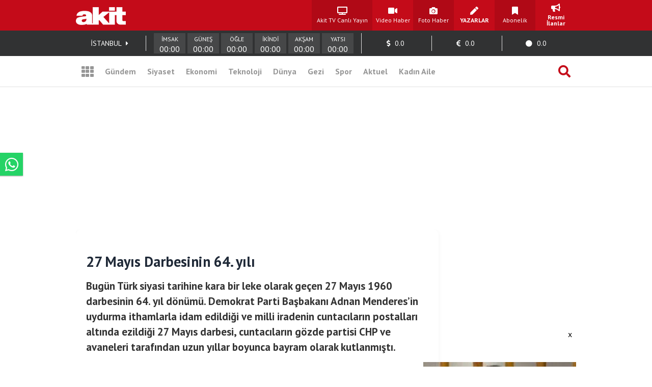

--- FILE ---
content_type: text/html; charset=UTF-8
request_url: https://www.yeniakit.com.tr/yorum/haber/1856387/27-mayis-darbesinin-64-yili
body_size: 16969
content:
<!DOCTYPE html> <html lang="tr"> <head> <!-- Meta Tags --> <meta charset="UTF-8"/> <meta http-equiv="Content-Type" content="text/html; charset=UTF-8"/> <meta http-equiv="Content-Language" content="tr"/> <meta http-equiv="X-UA-Compatible" content="ie=edge"> <meta name="viewport" content="width=device-width, initial-scale=1, maximum-scale=1, user-scalable=no"> <meta name="robots" content="FOLLOW, INDEX"/> <meta name="google-site-verification" content="-zG3S0Mw_hZXFeCpVOrxCYdTWVywo8l9DyavvQHEuEw" /> <!-- Google Search Console --> <meta name="yandex-verification" content="70450f0bae10b1f7" /> <!-- Yandex Search Console --> <meta name="msvalidate.01" content="AAF3DA905F561D354CA5B18CAC3A5691" /> <!-- Bing Search Console --> <meta name='dailymotion-domain-verification' content='dmkd52oyrva3ky338' /> <!-- Dailymotion --> <meta name="fediverse:creator" content="@yeniakitcomtr@sosyal.teknofest.app"> <meta property="fb:pages" content="416536308447753" /> <meta property="fb:app_id" content="1034549206625099" /> <meta name="description" content="Yorumlar, 27 Mayıs Darbesinin 64. yılı yorumları."> <meta name="keywords" content="yorum, içerik, akit, haber yorumu, okuyucu yorumu, eleştiri"> <meta property="og:url" content="https://www.yeniakit.com.tr/yorum/haber/1856387/27-mayis-darbesinin-64-yili"> <meta property="og:image" content="https://cdn.yeniakit.com.tr/assets/meta/akit.jpg"> <meta property="og:image:width" content="1200"> <meta property="og:image:height" content="630"> <meta property="og:type" content="website"> <meta property="og:title" content="Yorumlar - 27 Mayıs Darbesinin 64. yılı"> <meta property="og:description" content="Yorumlar, 27 Mayıs Darbesinin 64. yılı yorumları."> <meta name="twitter:card" content="summary_large_image"> <meta name="twitter:image" content="https://cdn.yeniakit.com.tr/assets/meta/akit.jpg"> <meta name="twitter:site" content="@yeniakit"> <meta name="twitter:title" content="Yorumlar - 27 Mayıs Darbesinin 64. yılı"> <meta name="twitter:description" content="Yorumlar, 27 Mayıs Darbesinin 64. yılı yorumları."> <title>Yorumlar - 27 Mayıs Darbesinin 64. yılı</title> <link rel="shortcut icon" type="image/png" href="https://cdn.yeniakit.com.tr/assets/meta/favicon.png"/> <style type="text/css"> html,body,div,span,applet,object,iframe,h1,h2,h3,h4,h5,h6,p,blockquote,pre,a,abbr,acronym,address,big,cite,code,del,dfn,em,img,ins,kbd,q,s,samp,small,strike,strong,sub,sup,tt,var,b,u,i,center,dl,dt,dd,ol,ul,li,fieldset,form,label,legend,table,caption,tbody,tfoot,thead,tr,th,td,article,aside,canvas,details,embed,figure,figcaption,footer,header,hgroup,menu,nav,output,ruby,section,summary,time,mark,audio,video{margin:0;padding:0;border:0;font-size:100%;font:inherit;vertical-align:baseline}article,aside,details,figcaption,figure,footer,header,hgroup,menu,nav,section{display:block}body{line-height:1}ol,ul{list-style:none}blockquote,q{quotes:none}blockquote:before,blockquote:after,q:before,q:after{content:'';content:none}table{border-collapse:collapse;border-spacing:0} </style> <link rel="stylesheet" href="https://cdn.yeniakit.com.tr/assets/d/css/grid.min.css?v=2.0"> <link rel="stylesheet" href="https://cdn.yeniakit.com.tr/assets/d/css/style.min.css?v=2.41"> <link rel="stylesheet" href="https://cdn.yeniakit.com.tr/assets/d/css/special.css?v=2.3"> <link rel="stylesheet" href="https://cdn.yeniakit.com.tr/assets/d/library/swiper/swiper.min.css"> <link rel="stylesheet" href="https://cdnjs.cloudflare.com/ajax/libs/font-awesome/5.3.1/css/all.min.css" integrity="sha512-KulI0psuJQK8UMpOeiMLDXJtGOZEBm8RZNTyBBHIWqoXoPMFcw+L5AEo0YMpsW8BfiuWrdD1rH6GWGgQBF59Lg==" crossorigin="anonymous" referrerpolicy="no-referrer" /> <link rel="stylesheet" href="https://cdn.yeniakit.com.tr/assets/d/css/exam.css?v=2.5"> <link rel="stylesheet" href="https://cdn.yeniakit.com.tr/assets/m/library/owl/assets/owl.carousel.min.css"> <link rel="stylesheet" href="https://cdn.yeniakit.com.tr/assets/m/library/owl/assets/owl.theme.default.css"> <script>!function(){var t=document.createElement("script");t.setAttribute("src",'https://cdn.p.analitik.bik.gov.tr/tracker'+(typeof Intl!=="undefined"?(typeof (Intl||"").PluralRules!=="undefined"?'1':typeof Promise!=="undefined"?'2':typeof MutationObserver!=='undefined'?'3':'4'):'4')+'.js'),t.setAttribute("data-website-id","370e8b9b-e736-4a6d-a633-c3ffa6bc25e0"),t.setAttribute("data-host-url",'//370e8b9b-e736-4a6d-a633-c3ffa6bc25e0.collector.p.analitik.bik.gov.tr'),document.head.appendChild(t)}();</script> <style type="text/css"> .mast-fill{ width: 960px; height: 250px; margin-bottom: 10px; box-sizing: content-box; } .masthead-top{ height: 250px; } .isFix { width: 970px; margin-top: 15px; position: fixed; top: -15px; z-index: 9999; overflow: visible !important; } .mfp-wrap{ z-index: 9999999999!important; } .news-caption-image:hover img { cursor: zoom-in; box-shadow: -5px 0 5px -5px #333, 5px 0 5px -5px #333; } .isFix:after { position: absolute; content: ''; top: 0; background-color: #00000040; left: -100%; width: 300%; height: 108%; z-index: -1; box-shadow: 0 2px 6px 0 rgba(0,0,0,.1); } .vav-container{ display: flex; flex-direction: row; align-content: center; align-items: center; } .vav-container .vav_one img{ height: 30px; } .row:nth-child(7) .col-11 { margin-right: 0px; } .vav-container .vav_one{ width: 40px; padding-left:10px; } .vav-container .vav_two img{ height: 30px; } .vav-container .vav_two{ width: 40px; } .vav-container .vav_three{ background-color: #0ebdd1; color: #fff; height: 40px; width: 118px; border-radius: 15px; } .vavlive{ text-align: center; display: flex; padding: 8px; flex-direction: row; align-content: center; justify-content: center; align-items: center; } .vavlive .icon{ padding-right: 10px; } .sticky-ads { position: fixed; bottom: 0; left: 0; right: 0; width: 982px; max-height: 90px; margin: 0 auto; z-index: 999; } .stick-close { position: absolute; right: 0; padding: 8px; background-color: #fff; margin-top: -30px; border-radius: 8px 0px 0px; } a.zrlogo{ display: flex!important; align-items: center; justify-content: space-between; width: 75px; } a.zrlogo img{ width: 12px; } a.zr-logo{ display: flex!important; align-items: center; justify-content: space-between; width: 163px; } a.zr-logo img{ width: 90px; } .square-menu li { padding-right: 5px; padding-left: 5px; } .photo-news-detail-cover .article-content .spot p{ font-size: 20px; font-weight: 600; } .photo-news-detail-item .article-content .spot p{ font-size: 22px; text-align: inherit; } .default-news-detail hr, .article-detail hr { border: 0; height: 0px; } .photo-news-detail-cover .article-content .spot{ font-size: 17px; } </style> <!-- Google Analytics 4.0 --> <!-- Global site tag (gtag.js) - Google Analytics --> <script async src="https://www.googletagmanager.com/gtag/js?id=G-NC82M8FRK5"></script> <script> window.dataLayer = window.dataLayer || []; function gtag(){dataLayer.push(arguments);} gtag('js', new Date()); gtag('config', 'G-NC82M8FRK5'); </script> <!-- Google DFP Start --> <script async="async" src="https://securepubads.g.doubleclick.net/tag/js/gpt.js"></script> <script> window.googletag = window.googletag || {cmd: []}; googletag.cmd.push(function() { googletag.pubads().enableSingleRequest(); googletag.pubads().disableInitialLoad(); googletag.pubads().setCentering(true); googletag.enableServices(); }); </script> <!-- Yandex.Metrika counter --> <script type="text/javascript" > (function(m,e,t,r,i,k,a){m[i]=m[i]||function(){(m[i].a=m[i].a||[]).push(arguments)}; m[i].l=1*new Date(); for (var j = 0; j < document.scripts.length; j++) {if (document.scripts[j].src === r) { return; }} k=e.createElement(t),a=e.getElementsByTagName(t)[0],k.async=1,k.src=r,a.parentNode.insertBefore(k,a)}) (window, document, "script", "https://mc.yandex.ru/metrika/tag.js", "ym"); ym(99515961, "init", { clickmap:true, trackLinks:true, accurateTrackBounce:true }); </script> <noscript><div><img src="https://mc.yandex.ru/watch/99515961" style="position:absolute; left:-9999px;" alt="" /></div></noscript> <!-- /Yandex.Metrika counter --> <!-- Google DFP Finish --> </head> <body class=""> <!-- HEADER --> <header> <!-- TOP 1 SECTION --> <div class="t1"> <div class="container"> <div class="row"> <!-- logo --> <div class="col-3"> <a class="logo" href="https://www.yeniakit.com.tr/" title="Ana Sayfa - Yeni Akit Gazetesi"> <img src="https://cdn.yeniakit.com.tr/assets/meta/logo.png" alt="Yeni Akit Logo" width="98" height="60"> </a> </div> <!-- square-menu --> <div class="col-10 off-3"> <ul class="square-menu"> <li> <a href="https://www.yeniakit.com.tr/canli/akit-tv" title="Akit TV Canlı Yayını" style="width:109px;" target="_blank"> <i class="fas fa-tv"></i> <span>Akit TV Canlı Yayın</span> </a> </li> <li> <a href="https://www.yeniakit.com.tr/video" title="Video Haberler - Yeni Akit" target="_blank"> <i class="fas fa-video"></i> <span>Video Haber</span> </a> </li> <li> <a href="https://www.yeniakit.com.tr/foto-galeri" title="Foto Haberler - Yeni Akit" target="_blank"> <i class="fas fa-camera"></i> <span>Foto Haber</span> </a> </li> <li> <a href="https://www.yeniakit.com.tr/yazarlar" title="Yazarlar - Yeni Akit" target="_blank"> <i class="fas fa-pen"></i> <span><strong>YAZARLAR</strong></span> </a> </li> <li> <a href="https://www.yeniakit.com.tr/kurumsal/iletisim" title="Abonelik - Kurumsal Yeni Akit" target="_blank"> <i class="fas fa-bookmark"></i> <span>Abonelik</span> </a> </li> <li> <a href="https://www.yeniakit.com.tr/resmi-ilanlar" title="Resmi İlanlar - Kurumsal Yeni Akit" target="_blank"> <i class="fas fa-bullhorn"></i> <span><strong>Resmi İlanlar</strong></span> </a> </li> </ul> </div> </div> </div> </div> <!-- TOP 2 SECTION --> <div class="t2"> <div class="container"> <div class="row"> <!-- info-area --> <div class="col-16"> <ul class="info-bar"> <li> <span id="ajax_cityName">İSTANBUL</span> <a href="https://www.yeniakit.com.tr/namaz-vakitleri/"><i class="fas fa-caret-right"></i></a> </li> <li class="prayer"> <div class="prayer-container"> <div class="prayer-parts"> <div id="prayerLineImsak" class="prayer-line"></div> <div class="prayer-title">İMSAK</div> <div id="prayerDateImsak" class="prayer-date">00:00</div> </div> <div class="prayer-parts"> <div id="prayerLineGunes" class="prayer-line"></div> <div class="prayer-title">GÜNEŞ</div> <div id="prayerDateGunes" class="prayer-date">00:00</div> </div> <div class="prayer-parts"> <div id="prayerLineOgle" class="prayer-line"></div> <div class="prayer-title">ÖĞLE</div> <div id="prayerDateOgle" class="prayer-date">00:00</div> </div> <div class="prayer-parts"> <div id="prayerLineIkindi" class="prayer-line"></div> <div class="prayer-title">İKİNDİ</div> <div id="prayerDateIkindi" class="prayer-date">00:00</div> </div> <div class="prayer-parts"> <div id="prayerLineAksam" class="prayer-line"></div> <div class="prayer-title">AKŞAM</div> <div id="prayerDateAksam" class="prayer-date">00:00</div> </div> <div class="prayer-parts"> <div id="prayerLineYatsi" class="prayer-line"></div> <div class="prayer-title">YATSI</div> <div id="prayerDateYatsi" class="prayer-date">00:00</div> </div> </div> </li> <li title="Dolar / TL Satış Değeri"> <i class="fas fa-dollar-sign"></i> <span id="ajax_dolarKur">0.0</span> <i id="ajax_dolarIcon"></i> </li> <li title="Euro / TL Satış Değeri"> <i class="fas fa-euro-sign"></i> <span id="ajax_euroKur">0.0</span> <i id="ajax_euroIcon"></i> </li> <li title="Gram Altın Değeri"> <i class="fas fa-circle"></i> <span id="ajax_goldKur">0.0</span> <i id="ajax_goldIcon"></i> </li> </ul> </div> </div> </div> </div> <div class="t3"> <div class="container"> <div class="row"> <div class="col-16"> <!-- nav-bar --> <nav class="nav-bar"> <ul> <li class="grid"> <a id="mainMenuToggle" href="javascript:void(0);" title="Ana Menü - Yeni Akit"><i class="fas fa-th"></i></a> </li> <li > <a href="https://www.yeniakit.com.tr/gundem" title="Gündem Haberleri - Yeni Akit" target="_blank">Gündem</a> </li> <li > <a href="https://www.yeniakit.com.tr/siyaset" title="Siyaset Haberleri - Yeni Akit" target="_blank">Siyaset</a> </li> <li > <a href="https://www.yeniakit.com.tr/ekonomi" title="Ekonomi Haberleri - Yeni Akit" target="_blank">Ekonomi</a> </li> <li > <a href="https://www.yeniakit.com.tr/teknoloji" title="Teknoloji Haberleri - Yeni Akit" target="_blank">Teknoloji</a> </li> <li > <a href="https://www.yeniakit.com.tr/dunya" title="Dünya Haberleri - Yeni Akit" target="_blank">Dünya</a> </li> <li style="display: flex;"> <a href="https://www.yeniakit.com.tr/seyahat" title="Seyahat Haberleri - Yeni Akit" target="_blank">Gezi</a> </li> <li > <a href="https://www.yeniakit.com.tr/spor" title="Spor Haberleri - Yeni Akit" target="_blank">Spor</a> </li> <li > <a href="https://www.yeniakit.com.tr/aktuel" title="Aktuel Haberleri - Yeni Akit" target="_blank">Aktuel</a> </li> <li > <a href="https://www.yeniakit.com.tr/kadin-aile" title="Kadın Aile Haberleri - Yeni Akit" target="_blank">Kadın Aile</a> </li> <li class="search"> <a href="https://www.yeniakit.com.tr/arama" title="Arama Sayfası - Yeni Akit" target="_blank"><i class="fas fa-search"></i></a> </li> </ul> </nav> </div> </div> </div> </div> </header> <section class="mainMenu" id="mainMenu"></section> <main data-type=""> <div class="infiniteContainerPassive"> <div class="infiniteElement"> <div class="container"> <div class="row"><div class="col-16"><!-- Module: 414 - advertisement_dfp-160x600 --><div class="" id=""> <section class="adv-pageskin"> <div class="leftPageskin" style="height:600px;"> <div id="7144906372"> <script> googletag.cmd.push(function() { var slotPageskinLeft = googletag.defineSlot('/21674620285/YeniAkit_diger/160x600_sol', [[120, 600], [160, 600], [300, 600]], '7144906372').addService(googletag.pubads()); googletag.display('7144906372'); googletag.pubads().refresh([slotPageskinLeft]); }); </script> </div> </div> <div class="rightPageskin" style="height:600px;"> <div id="9644720971"> <script> googletag.cmd.push(function() { var slotPageskinRight = googletag.defineSlot('/21674620285/YeniAkit_diger/160x600_sag', [[120, 600], [160, 600], [300, 600]], '9644720971').addService(googletag.pubads()); googletag.display('9644720971'); googletag.pubads().refresh([slotPageskinRight]); }); </script> </div> </div> </section> </div></div></div><div class="row"><div class="col-16"><!-- Module: 413 - advertisement_dfp-masthead-940x250 --><div class="" id=""><!-- DFP 940x250 Reklam Alanı --> <div id="8367042065" class="masthead-top" style="height: 250px;"> <script>	var viewcount = 0; googletag.cmd.push(function() { var slota = googletag.defineSlot('/21674620285/yeniakit_diger/masthead_940x250', [[970, 250],[982, 250], [728, 90], [940, 250], [960, 250]], '8367042065').addService(googletag.pubads()); googletag.display('8367042065'); googletag.pubads().refresh([slota]); }); </script> </div> </div></div></div><div class="row"><div class="col-11"><!-- Module: 415 - contents_comments --><div class="" id=""><style type="text/css"> .default-news-detail { max-width: 900px; margin: 0 auto; padding: 30px 20px; background-color: white; border-radius: 10px; box-shadow: 0 2px 8px rgba(0,0,0,0.05); } .default-news-header { margin-bottom: 30px; } .default-news-header .title { font-size: 28px; font-weight: 700; color: #1f2937; margin-bottom: 15px; line-height: 1.3; } .default-news-header .spot { font-size: 16px; color: #4b5563; margin-bottom: 20px; line-height: 1.6; } .default-news-header .category { display: inline-block; padding: 5px 12px; background-color: #e5e7eb; color: #4b5563; border-radius: 30px; font-size: 14px; font-weight: 500; } /* Comments Container */ .comments { max-width: 900px; margin: 30px auto; padding: 0 20px; } /* Show Comment Form Button */ .show-comment-form { background-color: #f8f9fa; border-radius: 8px; padding: 15px 20px; box-shadow: 0 2px 5px rgba(0,0,0,0.05); cursor: pointer; transition: all 0.3s ease; display: flex; align-items: center; margin-bottom: 20px; } .show-comment-form:hover { background-color: #e9ecef; transform: translateY(-2px); } .show-comment-form i { font-size: 24px; color: #3b82f6; margin-right: 15px; } .show-comment-form span { color: #4b5563; font-size: 16px; } /* Comment Form */ .comment-form { display: block; background-color: #f8f9fa; border-radius: 8px; padding: 25px; margin-bottom: 30px; box-shadow: 0 2px 10px rgba(0,0,0,0.05); } .comment-form .form-element { margin-bottom: 15px; } .comment-form input[type="text"], .comment-form input[type="email"] { width: 100%; padding: 12px 15px; border-radius: 6px; border: 1px solid #e5e7eb; font-size: 15px; transition: border-color 0.3s; background-color: #fff; color: #374151; box-sizing: border-box; } .comment-form input:focus, .comment-form textarea:focus { outline: none; border-color: #3b82f6; box-shadow: 0 0 0 2px rgba(59, 130, 246, 0.25); } .comment-form textarea { width: 100%; height: 120px; padding: 12px 15px; border-radius: 6px; border: 1px solid #e5e7eb; font-size: 15px; resize: vertical; font-family: inherit; background-color: #fff; color: #374151; box-sizing: border-box; } .comment-form button { background-color: #3b82f6; color: white; border: none; padding: 12px 20px; border-radius: 6px; font-weight: 600; cursor: pointer; transition: all 0.3s ease; font-size: 15px; } .comment-form button:hover { background-color: #2563eb; transform: translateY(-1px); } .close-reply-form { position: absolute; right: 10px; top: 10px; background-color: #ef4444; color: white; padding: 3px 8px; font-size: 12px; border-radius: 4px; cursor: pointer; transition: all 0.2s ease; } .close-reply-form:hover { background-color: #dc2626; } /* Comments List */ .comments-wrapper { margin-top: 30px; } .comments-wrapper h3 { color: #374151; font-size: 20px; margin-bottom: 20px; font-weight: 600; padding: 0 0 10px 0; border-bottom: 2px solid #e5e7eb; } .comment { background-color: #fff; border-radius: 8px; padding: 20px; margin-bottom: 20px; box-shadow: 0 2px 5px rgba(0,0,0,0.05); position: relative; border-left: 4px solid #3b82f6; transition: all 0.2s ease; } .comment:hover { box-shadow: 0 5px 15px rgba(0,0,0,0.08); } .inline-comment { margin-left: 40px; border-left: 4px solid #6b7280 !important; } .user-icon { background-color: #e5e7eb; color: #4b5563; width: 50px; height: 50px; border-radius: 50%; display: flex; align-items: center; justify-content: center; font-size: 20px; float: left; margin-right: 15px; } .comment h4 { color: #1f2937; font-size: 16px; font-weight: 600; margin: 0 0 5px 0; } .comment .content { margin: 15px 0; color: #4b5563; line-height: 1.6; font-style: normal!important; clear: both; } .comment .buttons { display: flex; justify-content: space-between; margin-top: 15px; flex-wrap: wrap; } .comment .buttons ul { list-style: none; padding: 0; margin: 0; display: flex; } .comment .buttons ul:first-child { margin-right: auto; } .comment .buttons ul:last-child { margin-left: auto; } .comment .buttons ul li { margin-left: 15px; } .comment .buttons ul li:first-child { margin-left: 0; } .comments .comments-wrapper .comment i.user-icon { float: left; width: 40px; height: 40px; font-size: 20px; text-align: center; line-height: 60px; border: 1px solid #ddd; border-radius: 30px; margin: 0 10px 10px 0; background: #f5f5f5; } .comments .comments-wrapper .comment h4{ margin: 12px; } .comment .buttons a, .comment .buttons .reply-button { display: flex; flex-direction: column; align-items: center; text-decoration: none; color: #6b7280; transition: all 0.2s ease; font-size: 14px; cursor: pointer; } .comment .buttons a:hover, .comment .buttons .reply-button:hover { color: #3b82f6; } .comment .buttons i { font-size: 16px; margin-bottom: 5px; } .comment .buttons a.like-button, .comment .buttons a.like-button i { color: #10b981; } .comment .buttons a.unlike-button, .comment .buttons a.unlike-button i { color: #ef4444; } .comment .buttons .fa-history { color: #9ca3af; } .disabled-div { pointer-events: none; opacity: 0.5; } @media (max-width: 768px) { .comments { padding: 0 15px; } .inline-comment { margin-left: 20px; } .comment .buttons { flex-direction: column; } .comment .buttons ul:last-child { margin-top: 15px; margin-left: 0; } } </style> <article> <div class="default-news-detail"> <div class="default-news-header"> <h2 class="title">27 Mayıs Darbesinin 64. yılı</h2> <div class="spot"> <p>Bugün Türk siyasi tarihine kara bir leke olarak geçen 27 Mayıs 1960 darbesinin 64. yıl dönümü. Demokrat Parti Başbakanı Adnan Menderes’in uydurma ithamlarla idam edildiği ve milli iradenin cuntacıların postalları altında ezildiği 27 Mayıs darbesi, cuntacıların gözde partisi CHP ve avaneleri tarafından uzun yıllar boyunca bayram olarak kutlanmıştı.</p> </div> <div class="category" style="margin-bottom:15px;">6 Yorum</div> </div> </div> </article> <div class="comments"> <div class="show-comment-form"> <i class="far fa-comment-dots"></i> <span>Haberle ilgili yorum yapmak için tıklayın.</span> </div> <div class="comment-form" id="commentFormArea"> <form action="" method="post" id="commentForm" name="commentForm" onsubmit="return false;"> <div class="form-element"> <input type="text" name="parentId" id="parentId" required="" value="0" style="display:none;"> </div> <div class="form-element"> <input type="text" name="type" id="type" required="" value="1" style="display:none;"> </div> <div class="form-element"> <input type="text" name="id" id="id" required="" value="1856387" style="display:none;"> </div> <div class="form-element"> <input type="text" name="name" id="name" placeholder="Adınızı buraya girebilirsiniz" > </div> <div class="form-element"> <input type="email" name="email" id="email" placeholder="Email (isteğe bağlı)"> </div> <div class="form-element"> <textarea name="comment" id="comment" cols="30" rows="10" placeholder="Yorumunuzu buraya yazabilirsiniz" ></textarea> </div> <div class="form-element"> <button id="sendComment">Gönder</button> </div> </form> </div> <div class="comments-wrapper"> <div class="comment" data-id="4783258" data-commentid="4783258" data-postid="1856387" data-posttype="1"> <i class="far fa-user user-icon"></i> <h4>Ömer</h4> <div class="content">Senelerce darbeden sonra sağ iktidarlar geldi geçti Özal’a kadar bayram olarak kutlandı . Neydi o bayram , şimdiki gençler bilmez hatırlamaz , 27 Mayıs anayasa ve hürriyet bayramı peh peh . Gördünüz mü bayramın ismini , kim kutladı kim göz yumdu ? Rahmetli Özal kaldırdı . </div> <div class="buttons"> <ul style="float:left;text-align:center;"> <li> <i class="fas fa-history"></i> <span style="font-size:12px;">2 Yıl Önce</span> </li> </ul> <ul data-type="comment" data-id="4783258"> <li> <a class="like-button emoji emoji-like" data-emoji="like" href="javascript:void(0);" title="Beğendim"> <i class="far fa-thumbs-up"></i> <span>0</span> </a> </li> <li> <a class="unlike-button emoji emoji-dislike" data-emoji="dislike" href="javascript:void(0);" title="Beğenmedim"> <i class="far fa-thumbs-down"></i> <span>0</span> </a> </li> <li> <div class="reply-button"> <i class="fas fa-reply"></i> <span>Cevapla</span> </div> </li> </ul> </div> </div> <div class="comment" data-id="4783227" data-commentid="4783227" data-postid="1856387" data-posttype="1"> <i class="far fa-user user-icon"></i> <h4>Nalan ama akrep</h4> <div class="content">Rte olsa bu idam edenleri affederdi demii</div> <div class="buttons"> <ul style="float:left;text-align:center;"> <li> <i class="fas fa-history"></i> <span style="font-size:12px;">2 Yıl Önce</span> </li> </ul> <ul data-type="comment" data-id="4783227"> <li> <a class="like-button emoji emoji-like" data-emoji="like" href="javascript:void(0);" title="Beğendim"> <i class="far fa-thumbs-up"></i> <span>0</span> </a> </li> <li> <a class="unlike-button emoji emoji-dislike" data-emoji="dislike" href="javascript:void(0);" title="Beğenmedim"> <i class="far fa-thumbs-down"></i> <span>0</span> </a> </li> <li> <div class="reply-button"> <i class="fas fa-reply"></i> <span>Cevapla</span> </div> </li> </ul> </div> </div> <div class="comment" data-id="4783150" data-commentid="4783150" data-postid="1856387" data-posttype="1"> <i class="far fa-user user-icon"></i> <h4>27 mayıs darbecilere af gelmeli herkese adalet </h4> <div class="content">Bunlarda affedilmeli derhal iadei itibar yapılmalı. </div> <div class="buttons"> <ul style="float:left;text-align:center;"> <li> <i class="fas fa-history"></i> <span style="font-size:12px;">2 Yıl Önce</span> </li> </ul> <ul data-type="comment" data-id="4783150"> <li> <a class="like-button emoji emoji-like" data-emoji="like" href="javascript:void(0);" title="Beğendim"> <i class="far fa-thumbs-up"></i> <span>0</span> </a> </li> <li> <a class="unlike-button emoji emoji-dislike" data-emoji="dislike" href="javascript:void(0);" title="Beğenmedim"> <i class="far fa-thumbs-down"></i> <span>0</span> </a> </li> <li> <div class="reply-button"> <i class="fas fa-reply"></i> <span>Cevapla</span> </div> </li> </ul> </div> </div> <div class="comment" data-id="4783052" data-commentid="4783052" data-postid="1856387" data-posttype="1"> <i class="far fa-user user-icon"></i> <h4>şüayıp</h4> <div class="content">Mazlumlar ebediyyen yaşarlar</div> <div class="buttons"> <ul style="float:left;text-align:center;"> <li> <i class="fas fa-history"></i> <span style="font-size:12px;">2 Yıl Önce</span> </li> </ul> <ul data-type="comment" data-id="4783052"> <li> <a class="like-button emoji emoji-like" data-emoji="like" href="javascript:void(0);" title="Beğendim"> <i class="far fa-thumbs-up"></i> <span>0</span> </a> </li> <li> <a class="unlike-button emoji emoji-dislike" data-emoji="dislike" href="javascript:void(0);" title="Beğenmedim"> <i class="far fa-thumbs-down"></i> <span>0</span> </a> </li> <li> <div class="reply-button"> <i class="fas fa-reply"></i> <span>Cevapla</span> </div> </li> </ul> </div> </div> <div class="comment" data-id="4783041" data-commentid="4783041" data-postid="1856387" data-posttype="1"> <i class="far fa-user user-icon"></i> <h4>Nur</h4> <div class="content">Aynen lanet olsun haksız yere kim astırdıysa tüm astıranlara </div> <div class="buttons"> <ul style="float:left;text-align:center;"> <li> <i class="fas fa-history"></i> <span style="font-size:12px;">2 Yıl Önce</span> </li> </ul> <ul data-type="comment" data-id="4783041"> <li> <a class="like-button emoji emoji-like" data-emoji="like" href="javascript:void(0);" title="Beğendim"> <i class="far fa-thumbs-up"></i> <span>0</span> </a> </li> <li> <a class="unlike-button emoji emoji-dislike" data-emoji="dislike" href="javascript:void(0);" title="Beğenmedim"> <i class="far fa-thumbs-down"></i> <span>0</span> </a> </li> <li> <div class="reply-button"> <i class="fas fa-reply"></i> <span>Cevapla</span> </div> </li> </ul> </div> </div> <div class="comment" data-id="4783024" data-commentid="4783024" data-postid="1856387" data-posttype="1"> <i class="far fa-user user-icon"></i> <h4>cesur</h4> <div class="content">zamanın darbecılerıne ve işbırlıkcıleının ırklarına bakın bızden olmadıgını goreceksınız pekı kımdır haınler tarafında nufusa turk dıye kayıt edılen haınlerdır mahkemede gorev alanları ataştırın kımdır yahudı ermenı vb çetelerdır kagıt uzerın de turk eylemde haın olanlar bu haınler vatanımızdan temızlenmelıdır veya kımlıklerıne ırkı yazılmalıdır oyle TURK DONME İLE OLUNMAZ</div> <div class="buttons"> <ul style="float:left;text-align:center;"> <li> <i class="fas fa-history"></i> <span style="font-size:12px;">2 Yıl Önce</span> </li> </ul> <ul data-type="comment" data-id="4783024"> <li> <a class="like-button emoji emoji-like" data-emoji="like" href="javascript:void(0);" title="Beğendim"> <i class="far fa-thumbs-up"></i> <span>0</span> </a> </li> <li> <a class="unlike-button emoji emoji-dislike" data-emoji="dislike" href="javascript:void(0);" title="Beğenmedim"> <i class="far fa-thumbs-down"></i> <span>0</span> </a> </li> <li> <div class="reply-button"> <i class="fas fa-reply"></i> <span>Cevapla</span> </div> </li> </ul> </div> </div> </div> </div> </div></div><div class="col-5"><!-- Module: 416 - advertisement_dfp-300x250-1 --><div class="" id=""><!-- DFP 300x250_1 Reklam Alanı --> <div id="8273365669" style="height: 250px;width: 300px;"> <script> googletag.cmd.push(function() { var slot = googletag.defineSlot('/21674620285/joker/anasayfa_haber', [[300, 250], 'fluid'], '8273365669').addService(googletag.pubads()); googletag.display('8273365669'); googletag.pubads().refresh([slot]); }); </script> </div> </div><!-- Module: 417 - widgets_widgetsidebarAllPost --><div class="" id=""> <section class="functional-module"> <section> <div class="news-widget"> <a href="https://www.yeniakit.com.tr/haber/sedat-peker-duyurdu-kurt-mehmet-hayatini-kaybetti-1978023.html" title="Sedat Peker duyurdu: Kürt Mehmet hayatını kaybetti" target="_blank"> <figure style="height: 170px;"> <img class="b-lazy" data-src="https://cdn.yeniakit.com.tr/images/news/940/sedat-peker-duyurdu-kurt-mehmet-hayatini-kaybetti-2h1768917895-4b0288.jpg" alt="Sedat Peker duyurdu: Kürt Mehmet hayatını kaybetti" width="300" height="168"> </figure> <div class="category"><span>Gündem</span></div> <h3 class="title">Sedat Peker duyurdu: Kürt Mehmet hayatını kaybetti</h3> <p class="spot">Kırmızı bültenle aranan Sedat Peker, “Kürt Mehmet” lakabı ile bilinen Mehmet Kaplankıran'ın hayatını kaybettiğini duyurdu. ..</p> </a> </div> </section> <!-- <div id="9386060435" style="margin-bottom:20px;overflow:hidden;"> <script> googletag.cmd.push(function() { var slot = googletag.defineSlot('/21674620285/m.yeniakit_anasayfa/masthead', [[320, 120], [320, 50], [320, 140], [320, 100], [320, 142]], '9386060435').addService(googletag.pubads()); googletag.display('9386060435'); googletag.pubads().refresh([slot]); }); </script> </div> --> <section> <div class="news-widget"> <a href="https://www.yeniakit.com.tr/haber/eski-avcilar-belediyesi-baskan-yardimcisi-burcin-baykal-15-temmuz-sehitler-koprusunden-atlayarak-intihar-etti-1978082.html" title="Eski Avcılar Belediyesi Başkan Yardımcısı Burçin Baykal intihar etti" target="_blank"> <figure style="height: 170px;"> <img class="b-lazy" data-src="https://cdn.yeniakit.com.tr/images/news/940/eski-avcilar-belediyesi-baskan-yardimcisi-burcin-baykal-15-temmuz-sehitler-koprusunden-atlayarak-intihar-etti-2h1768942075-6ee997.jpg" alt="Eski Avcılar Belediyesi Başkan Yardımcısı Burçin Baykal intihar etti" width="300" height="168"> </figure> <div class="category"><span>Gündem</span></div> <h3 class="title">Eski Avcılar Belediyesi Başkan Yardımcısı Burçin Baykal intihar etti</h3> <p class="spot">Daha önce yolsuzluk soruşturmasında tutuklanan Avcılar Belediyesi eski Başkan Yardımcısı Burçin Baykal, 15 Temmuz Şehitler Köprüsü’ndan atla..</p> </a> </div> </section> <section> <div class="news-widget"> <a href="https://www.yeniakit.com.tr/haber/borsa-gunu-rekorla-kapadi-1978040.html" title="Borsa günü rekorla kapadı" target="_blank"> <figure style="height: 170px;"> <img class="b-lazy" data-src="https://cdn.yeniakit.com.tr/images/news/625/borsa-gunu-rekorla-kapadi-h1768925012-878511.jpg" alt="Borsa günü rekorla kapadı" width="300" height="168"> </figure> <div class="category"><span>Ekonomi</span></div> <h3 class="title">Borsa günü rekorla kapadı</h3> <p class="spot">Borsa günü rekor seviyeden tamamladı. Sektör endeksleri arasında en fazla kazandıran yüzde 1,82 ile menkul kıymet yatırım ortaklığı, en çok ..</p> </a> </div> </section> <section> <div class="news-widget"> <a href="https://www.yeniakit.com.tr/haber/abu-dabi-buyukelcimizden-kilicdarogluna-jest-kemali-goremeyince-ona-oy-veren-cem-yilmaz-ile-fotograf-verdi-1978051.html" title="Abu Dabi büyükelçimizden, Kılıçdaroğlu’na jest! Kemal&#39;i göremeyince ona oy veren Cem Yılmaz ile fotoğraf verdi" target="_blank"> <figure style="height: 170px;"> <img class="b-lazy" data-src="https://cdn.yeniakit.com.tr/images/news/940/abu-dabi-buyukelcimizden-kilicdarogluna-jest-kemali-goremeyince-ona-oy-veren-cem-yilmaz-ile-fotograf-verdi-2h1768930251-2bf790.jpg" alt="Abu Dabi büyükelçimizden, Kılıçdaroğlu’na jest! Kemal&#39;i göremeyince ona oy veren Cem Yılmaz ile fotoğraf verdi" width="300" height="168"> </figure> <div class="category"><span>Gündem</span></div> <h3 class="title">Abu Dabi büyükelçimizden, Kılıçdaroğlu’na jest! Kemal'i göremeyince ona oy veren Cem Yılmaz ile fotoğraf verdi</h3> <p class="spot">Cumhurbaşkanı Recep Tayyip Erdoğan’ın eski basın müşaviri olan Abu Dabi Büyükelçisi Lütfullah Göktaş, 2023 seçimlerinde CHP'nin cumhurbaşkan..</p> </a> </div> </section> <section> <div class="news-widget"> <a href="https://www.yeniakit.com.tr/haber/dem-partiden-kalles-provokasyon-turk-bayragini-indirdiler-1978007.html" title="DEM Parti&#39;den kalleş provokasyon! Türk bayrağını indirdiler" target="_blank"> <figure style="height: 170px;"> <img class="b-lazy" data-src="https://cdn.yeniakit.com.tr/images/news/940/dem-partiden-kalles-provokasyon-turk-bayragini-indirdiler-2h1768914663-bbf4b8.jpg" alt="DEM Parti&#39;den kalleş provokasyon! Türk bayrağını indirdiler" width="300" height="168"> </figure> <div class="category"><span>Gündem</span></div> <h3 class="title">DEM Parti'den kalleş provokasyon! Türk bayrağını indirdiler</h3> <p class="spot">Mardin'in Nusaybin ilçesinde polis barikatlarını aşan DEM Partili bir grup terör sempatizanı, sınır hattında dikili Türk bayrağını indirdi. ..</p> </a> </div> </section> <section> <div class="news-widget"> <a href="https://www.yeniakit.com.tr/haber/turk-bayragina-alcak-saldiri-adalet-bakani-yilmaz-tunc-sorusturma-baslatildi-1978035.html" title="Türk bayrağına alçak saldırı! Adalet Bakanı Yılmaz Tunç: Soruşturma başlatıldı" target="_blank"> <figure style="height: 170px;"> <img class="b-lazy" data-src="https://cdn.yeniakit.com.tr/images/news/940/turk-bayragina-alcak-saldiri-adalet-bakani-yilmaz-tunc-sorusturma-baslatildi-2h1768923227-617d8c.jpg" alt="Türk bayrağına alçak saldırı! Adalet Bakanı Yılmaz Tunç: Soruşturma başlatıldı" width="300" height="168"> </figure> <div class="category"><span>Gündem</span></div> <h3 class="title">Türk bayrağına alçak saldırı! Adalet Bakanı Yılmaz Tunç: Soruşturma başlatıldı</h3> <p class="spot">Adalet Bakanı Yılmaz Tunç "Mardin Nusaybin–Kamışlı sınır hattında terör örgütü yandaşlarınca bayrağımıza yönelik gerçekleştirilen alçak giri..</p> </a> </div> </section> <section> <div class="news-widget"> <a href="https://www.yeniakit.com.tr/haber/suriye-hukumeti-ve-ypgsdg-anlasmaya-vardi-1978036.html" title="Suriye&#39;de sıcak gelişme: Saat 20&#39;de yürürlüğe girecek" target="_blank"> <figure style="height: 170px;"> <img class="b-lazy" data-src="https://cdn.yeniakit.com.tr/images/news/940/suriye-hukumeti-ve-ypgsdg-anlasmaya-vardi-2h1768928747-9f9116.jpg" alt="Suriye&#39;de sıcak gelişme: Saat 20&#39;de yürürlüğe girecek" width="300" height="168"> </figure> <div class="category"><span>Dünya</span></div> <h3 class="title">Suriye'de sıcak gelişme: Saat 20'de yürürlüğe girecek</h3> <p class="spot">Suriye hükümeti ve YPG/SDG anlaşmaya vardı. Anlaşmayı duyuran Suriye Cumhurbaşkanlığı "Anlaşma saat 20'de yürürlüğe girecek. SDG'ye 4 gün sü..</p> </a> </div> </section> <section> <div class="news-widget"> <a href="https://www.yeniakit.com.tr/haber/verdikce-daha-fazla-simariyor-trumpa-artik-yeter-diyen-biri-cikti-1977987.html" title="Verdikçe daha fazla şımarıyor: Trump&#39;a &#39;artık yeter’ diyen biri çıktı" target="_blank"> <figure style="height: 170px;"> <img class="b-lazy" data-src="https://cdn.yeniakit.com.tr/images/news/940/verdikce-daha-fazla-simariyor-trumpa-artik-yeter-diyen-biri-cikti-2h1768909913-97b1e1.jpg" alt="Verdikçe daha fazla şımarıyor: Trump&#39;a &#39;artık yeter’ diyen biri çıktı" width="300" height="168"> </figure> <div class="category"><span>Dünya</span></div> <h3 class="title">Verdikçe daha fazla şımarıyor: Trump'a 'artık yeter’ diyen biri çıktı</h3> <p class="spot">ABD Başkanı Donald Trump’a Avrupa’dan ‘artık yeter’ diyen bir lider sonunda çıktı. Belçika Başbakanı De Wever, ‘aç bir tırtıl’a benzettiği A..</p> </a> </div> </section> <section> <div class="news-widget"> <a href="https://www.yeniakit.com.tr/haber/yilmaz-ozdil-suriye-basarisi-icin-hakan-fidan-ve-ibrahim-kalina-madalya-verilmeli-suriyede-turkiyenin-dedigi-oldu-1978085.html" title="Yılmaz Özdil: Suriye başarısı için Hakan Fidan ve İbrahim Kalın’a madalya verilmeli! Suriye’de Türkiye’nin dediği oldu" target="_blank"> <figure style="height: 170px;"> <img class="b-lazy" data-src="https://cdn.yeniakit.com.tr/images/news/940/yilmaz-ozdil-suriye-basarisi-icin-hakan-fidan-ve-ibrahim-kalina-madalya-verilmeli-suriyede-turkiyenin-dedigi-oldu-2h1768943024-dee901.png" alt="Yılmaz Özdil: Suriye başarısı için Hakan Fidan ve İbrahim Kalın’a madalya verilmeli! Suriye’de Türkiye’nin dediği oldu" width="300" height="168"> </figure> <div class="category"><span>Gündem</span></div> <h3 class="title">Yılmaz Özdil: Suriye başarısı için Hakan Fidan ve İbrahim Kalın’a madalya verilmeli! Suriye’de Türkiye’nin dediği oldu</h3> <p class="spot">Muhalif kimliğiyle tanınan gazeteci Yılmaz Özdil, Türkiye'nin Suriye politikasındaki tarihi başarısı karşısında ezber bozdu. Sözcü TV ekranl..</p> </a> </div> </section> <section> <div class="news-widget"> <a href="https://www.yeniakit.com.tr/haber/kapali-kapilar-arkasinda-konusulanlar-sizdi-toplantida-barracki-da-sarayi-da-kizdirmis-abdiye-cifte-samar-1978029.html" title="Kapalı kapılar arkasında konuşulanlar sızdı! Toplantıda Barrack’ı da Şara’yı da kızdırmış! Abdi’ye çifte ŞAM’ar" target="_blank"> <figure style="height: 170px;"> <img class="b-lazy" data-src="https://cdn.yeniakit.com.tr/images/news/940/kapali-kapilar-arkasinda-konusulanlar-sizdi-toplantida-barracki-da-sarayi-da-kizdirmis-abdiye-cifte-samar-2h1768923027-126be2.jpg" alt="Kapalı kapılar arkasında konuşulanlar sızdı! Toplantıda Barrack’ı da Şara’yı da kızdırmış! Abdi’ye çifte ŞAM’ar" width="300" height="168"> </figure> <div class="category"><span>Gündem</span></div> <h3 class="title">Kapalı kapılar arkasında konuşulanlar sızdı! Toplantıda Barrack’ı da Şara’yı da kızdırmış! Abdi’ye çifte ŞAM’ar</h3> <p class="spot">Suriye Geçici Başkanı Ahmed El Şara ile terör örgütü YPG/SDG elebaşı Mazlum Abdi arasındaki son müzakerelerde konuşulanların detayları ortay..</p> </a> </div> </section> <section> <div class="news-widget"> <a href="https://www.yeniakit.com.tr/haber/tek-binis-ucreti-40-tl-oldu-ulasima-yuzde-15-zam-geldi-1978066.html" title="Tek biniş ücreti 40 TL oldu! Ulaşıma yüzde 15 zam geldi" target="_blank"> <figure style="height: 170px;"> <img class="b-lazy" data-src="https://cdn.yeniakit.com.tr/images/news/940/tek-binis-ucreti-40-tl-oldu-ulasima-yuzde-15-zam-geldi-2h1768934909-e387eb.jpg" alt="Tek biniş ücreti 40 TL oldu! Ulaşıma yüzde 15 zam geldi" width="300" height="168"> </figure> <div class="category"><span>Ekonomi</span></div> <h3 class="title">Tek biniş ücreti 40 TL oldu! Ulaşıma yüzde 15 zam geldi</h3> <p class="spot">Bursa Büyükşehir Meclisi’nde alınan kararla toplu ulaşım ücretlerine yüzde 15 zam yapıldı. Yeni tarifeyle birlikte tek biniş ücreti 35 TL’de..</p> </a> </div> </section> <section> <div class="news-widget"> <a href="https://www.yeniakit.com.tr/haber/suudi-arabistan-suriye-kararini-duyurdu-1978087.html" title="Suudi Arabistan Suriye kararını duyurdu" target="_blank"> <figure style="height: 170px;"> <img class="b-lazy" data-src="https://cdn.yeniakit.com.tr/images/news/940/suudi-arabistan-suriye-kararini-duyurdu-2h1768943564-964c78.jpg" alt="Suudi Arabistan Suriye kararını duyurdu" width="300" height="168"> </figure> <div class="category"><span>Dünya</span></div> <h3 class="title">Suudi Arabistan Suriye kararını duyurdu</h3> <p class="spot">Suudi Arabistan, Suriye’de hükümet ile YPG/SDG arasında varılan 4 günlük ateşkese ilişkin açıklama yaptı. Riyad yönetimi anlaşmayı memnuniye..</p> </a> </div> </section> <section> <div class="news-widget"> <a href="https://www.yeniakit.com.tr/haber/teroristbasindan-turkiyeye-suclama-sdgye-taktik-suriyede-turk-askerleri-de-kilik-degistirip-operasyonlara-katildi-1977934.html" title="Teröristbaşından Türkiye’ye suçlama, SDG’ye taktik! Suriye’de Türk askerleri de kılık değiştirip operasyonlara katıldı" target="_blank"> <figure style="height: 170px;"> <img class="b-lazy" data-src="https://cdn.yeniakit.com.tr/images/news/940/teroristbasindan-turkiyeye-suclama-sdgye-taktik-suriyede-turk-askerleri-de-kilik-degistirip-operasyonlara-katildi-2h1768897528-1e69f7.jpg" alt="Teröristbaşından Türkiye’ye suçlama, SDG’ye taktik! Suriye’de Türk askerleri de kılık değiştirip operasyonlara katıldı" width="300" height="168"> </figure> <div class="category"><span>Gündem</span></div> <h3 class="title">Teröristbaşından Türkiye’ye suçlama, SDG’ye taktik! Suriye’de Türk askerleri de kılık değiştirip operasyonlara katıldı</h3> <p class="spot">Terör örgütü PKK’nın yayın organı ANF'ye konuşan teröristbaşı Murat Karayılan, Suriye’nin kuzeyinde YPG/SDG’nin sürülmesine ilişkin yaptığı ..</p> </a> </div> </section> <section> <div class="news-widget"> <a href="https://www.yeniakit.com.tr/haber/suleyman-sah-turbesi-terorden-temizlendi-1978067.html" title="Süleyman Şah türbesi terörden temizlendi" target="_blank"> <figure style="height: 170px;"> <img class="b-lazy" data-src="https://cdn.yeniakit.com.tr/images/news/940/suleyman-sah-turbesi-terorden-temizlendi-2h1768937969-35c1b0.jpg" alt="Süleyman Şah türbesi terörden temizlendi" width="300" height="168"> </figure> <div class="category"><span>Gündem</span></div> <h3 class="title">Süleyman Şah türbesi terörden temizlendi</h3> <p class="spot">Süleyman Şah türbesi terörden temizlendi. Suriye Ordusu, Kara Kozak Köyü'nü terör örgütü YPG'den kurtardı. </p> </a> </div> </section> <section> <div class="news-widget"> <a href="https://www.yeniakit.com.tr/haber/suriyede-kaybeden-kandil-tutustu-kandil-baronu-karasudan-kobani-benzeri-direnis-cagrisi-1978080.html" title="Suriye’de kaybeden Kandil tutuştu! Kandil baronu Karasu’dan &#39;direniş&#39; çağrısı" target="_blank"> <figure style="height: 170px;"> <img class="b-lazy" data-src="https://cdn.yeniakit.com.tr/images/news/940/suriyede-kaybeden-kandil-tutustu-kandil-baronu-karasudan-kobani-benzeri-direnis-cagrisi-2h1768939846-55485a.jpg" alt="Suriye’de kaybeden Kandil tutuştu! Kandil baronu Karasu’dan &#39;direniş&#39; çağrısı" width="300" height="168"> </figure> <div class="category"><span>Gündem</span></div> <h3 class="title">Suriye’de kaybeden Kandil tutuştu! Kandil baronu Karasu’dan 'direniş' çağrısı</h3> <p class="spot">Suriye’de on yıldır işgal altında tuttuğu bölgeleri Suriye ordusu ve Arap aşiretlerinin birkaç günlük harekatıyla kaybeden Kandil iyice tutu..</p> </a> </div> </section> </section> </div><!-- Module: 418 - advertisement_dfp-300x250-2 --><div class="" id=""><!-- DFP 300x250_2 Reklam Alanı --> <div id="2756849880"> <script> googletag.cmd.push(function() { var slot = googletag.defineSlot('/21674620285/yeniakit_diger/300x250_2', [[300,250],[300,600]], '2756849880').addService(googletag.pubads()); googletag.display('2756849880'); googletag.pubads().refresh([slot]); }); </script> </div> </div><!-- Module: 419 - modules_moduleBasinIlan --><div class="" id=""><section class="moduleBasinIlan"> <iframe name=BIKADV src="https://medya.ilan.gov.tr/widgets/YYN-000796-20160610.html" class="module-basinIlan" frameborder="0" scrolling="no"></iframe> </section> <!-- <script src="https://api.dmcdn.net/all.js"></script> <div class="player" id="playerSpecial" style="margin:10px 0px;"></div> <script> setTimeout(function next() { var newsid = ['x7xqu8z','x7xqwp9','x7xqrcp','x7xqpxx','x7xqppj','x7xqorx','x7xqo83','x7xqnt9']; var random = Math.floor(Math.random() * newsid.length); x=newsid[random]; var player = DM.player(document.getElementById("playerSpecial"), { video: x, width: "100%", height: "250px", params: { autoplay: true, muted: true, 'queue-autoplay-next': false } }); setTimeout(next, 50000); }, 3000); </script> --></div></div></div> </div> </div> </div> <div class="sticky-ads"><div class="stick-close">x</div> <div id="adslot-1992007518" class="dfp"> <script> googletag.cmd.push(function() { var slot = googletag.defineSlot('/21674620285/joker/mansetustu_sticky', [[982, 100], [728, 90], [620, 60], [628, 90], [728, 90], [750, 100], [940, 50], [950, 90], [960, 90], [970, 50], [970, 66], [970, 90], [978, 90], [980, 90], [982, 60], [982, 70], [982, 90]], 'adslot-1992007518').addService(googletag.pubads()); googletag.display("adslot-1992007518"); googletag.pubads().refresh([slot]); }); </script> </div> </div> <script type="application/ld+json"> { "@context": "https://schema.org", "@type": "Organization", "name": "Yeni Akit", "url": "https://www.yeniakit.com.tr/", "logo": { "@type": "ImageObject", "url": "https://cdn.yeniakit.com.tr/assets/meta/logo.png", "width": 98, "height": 60 }, "sameAs": [ "https://www.facebook.com/yeniakitcomtr/", "https://twitter.com/yeniakit/" ], "contactPoint": [ { "@type": "ContactPoint", "telephone": "+90-212-447-42-00", "contactType": "customer service" } ] } </script> <script type="application/ld+json"> { "@context": "https://schema.org", "@type": "WebSite", "url": "https://www.yeniakit.com.tr/", "potentialAction": { "@type": "SearchAction", "target": "https://www.yeniakit.com.tr/arama/{search_term_string}", "query-input": "required name=search_term_string" } } </script> <div id="sct-ihbarhatti" onclick="IhbarHattiKumandasi();"> <div class="numara"> <p class="w">WhatsApp İhbar Hattı</p> <p class="n">+90 (553) 313 94 23</p> </div> <div class="simge"> <i class="fab fa-whatsapp"></i> </div> </div> </main> <footer> <div class="f1"> <div class="container"> <div class="row"> <div class="col-16"> <ul class="foot-menu"> <li> <a href="https://www.yeniakit.com.tr/gundem" title="Gündem Haberleri - Yeni Akit">Gündem</a> </li> <li> <a href="https://www.yeniakit.com.tr/siyaset" title="Siyaset Haberleri - Yeni Akit">Siyaset</a> </li> <li> <a href="https://www.yeniakit.com.tr/dunya" title="Dünya Haberleri - Yeni Akit">Dünya</a> </li> <li> <a href="https://www.yeniakit.com.tr/ekonomi" title="Ekonomi Haberleri - Yeni Akit">Ekonomi</a> </li> <li> <a href="https://www.yeniakit.com.tr/teknoloji" title="Teknoloji Haberleri - Yeni Akit">Teknoloji</a> </li> <li> <a href="https://www.yeniakit.com.tr/kadin-aile" title="Kadın - Aile Haberleri - Yeni Akit">Kadın - Aile</a> </li> <li> <a href="https://www.yeniakit.com.tr/seyahat" title="Seyahat Haberleri - Yeni Akit">Seyahat</a> </li> <li> <a href="https://www.yeniakit.com.tr/aktuel" title="Aktuel Haberleri - Yeni Akit">Aktuel</a> </li> <li> <a href="https://www.yeniakit.com.tr/spor" title="Spor Haberleri - Yeni Akit">Spor</a> </li> <li> <a href="https://www.yeniakit.com.tr/otomotiv" title="Otomotiv Haberleri - Yeni Akit">Otomotiv</a> </li> <li> <a href="https://www.yeniakit.com.tr/medya" title="Medya Haberleri - Yeni Akit">Medya</a> </li> <li> <a href="https://www.yeniakit.com.tr/yasam" title="Yaşam Haberleri - Yeni Akit">Yaşam</a> </li> <li> <a href="https://www.yeniakit.com.tr/saglik" title="Sağlık Haberleri - Yeni Akit">Sağlık</a> </li> <li> <a href="https://www.yeniakit.com.tr/yerel" title="Yerel Haberleri - Yeni Akit">Yerel</a> </li> <li> <a href="https://www.yeniakit.com.tr/egitim" title="Eğitim Haberleri - Yeni Akit">Eğitim</a> </li> <li> <a href="https://www.yeniakit.com.tr/kultur-sanat" title="Kültür Sanat Haberleri - Yeni Akit">Kültür Sanat</a> </li> <li> <a href="https://www.yeniakit.com.tr/avrupa" title="Avrupa Haberleri - Yeni Akit">Avrupa</a> </li> </ul> </div> </div> </div> </div> <div class="f2"> <div class="container"> <div class="row"> <div class="col-16"> <ul class="foot-menu"> <li> <a href="https://egazete.yeniakit.com.tr/" title="E-Gazete - Yeni Akit Gazetesi" target="_blank"> <i class="fas fa-archive"></i> E-Gazete </a> </li> <li> <a href="https://www.yeniakit.com.tr/video" title="Video Haberler - Yeni Akit Gazetesi" target="_blank"> <i class="fas fa-video"></i> Video </a> </li> <li> <a href="https://www.yeniakit.com.tr/foto-galeri" title="Foto Haberler - Yeni Akit Gazetesi" target="_blank"> <i class="fas fa-camera"></i> Fotoğraf </a> </li> <li> <a href="https://www.yeniakit.com.tr/yazarlar" title="Yazarlar - Yeni Akit Gazetesi" target="_blank"> <i class="fas fa-pen"></i> Yazarlar </a> </li> <li> <a href="https://www.yeniakit.com.tr/kurumsal/hakkimizda" title="Kurumsal - Yeni Akit Kurumsal" target="_blank"> <i class="fas fa-user"></i> Kurumsal </a> </li> </ul> </div> </div> </div> </div> <div class="f3"> <div class="container"> <div class="row"> <div class="col-16"> <ul class="foot-menu"> <li> <a href="https://www.yeniakit.com.tr/kurumsal/sosyal-medya" title="Sosyal Medya - Yeni Akit Kurumsal"> <i class="fas fa-share-alt"></i> Sosyal Medya </a> </li> <li> <a href="https://www.yeniakit.com.tr/kurumsal/kunye" title="Künye - Yeni Akit Kurumsal"> <i class="fas fa-id-card"></i> Künye - İletişim </a> </li> <li> <a href="#" title="RSS - Yeni Akit Kurumsal"> <i class="fas fa-rss"></i> RSS </a> </li> </ul> </div> </div> </div> </div> <div class="f4"> <div class="container"> <div class="row"> <div class="col-16"> <ul class="foot-menu"> <li> <a href="https://www.yeniakit.com.tr/kurumsal/reklam" title="Reklam - Yeni Akit Kurumsal"> <i class="fas fa-bullhorn"></i> Reklam Ver <br>Hedef Kitleye Ulaşın </a> </li> <li> <a href="https://www.yeniakit.com.tr/kurumsal/abone" title="Abone Ol - Yeni Akit Kurumsal"> <i class="far fa-newspaper"></i> Gazeteye Abone Ol <br>Başvuru İçin Tıklayın </a> </li> <li> <a href="https://www.yeniakit.com.tr/kurumsal/uygulama" title="iPhone Uygulaması - Yeni Akit Kurumsal"> <i class="fab fa-app-store-ios"></i> Iphone Uygulamasını <br>Hemen İndir </a> </li> <li> <a href="https://www.yeniakit.com.tr/kurumsal/uygulama" title="Android Uygulaması - Yeni Akit Kurumsal"> <i class="fab fa-google-play"></i> Android Uygulamasını <br>Hemen İndir </a> </li> </ul> </div> </div> </div> </div> <div class="f5"> <div class="container"> <div class="row"> <div class="col-16"> <div class="copyright"> <p>Akit haber güncel son dakika gündem haberleri ve haber arşivi.</p> <p>Biz her vakit, hakikati haykırdık ve gerçeğin izinde olduk. Her devrin gazetesi olmadık, milletin gazetesi olduk.</p> <p>www.yeniakit.com.tr internet sitesinde yayınlanan yazı, haber, röportaj, fotoğraf, resim, sesli veya görüntülü sair içeriklerle ilgili telif hakları Uğurlu Gazetecilik Basın Yayın Matbaacılık Reklamcılık Limited Şirketi’ne aittir. Bu içeriklerin iktibas hakkı saklıdır. İzinsiz ve kaynak gösterilmeksizin iktibas olunamaz; hiçbir surette kopyalanamaz, yeniden yayıma konulamaz.</p> <p>Yüklenme süresi <small>0.0178</small> sn.</p> </div> </div> </div> </div> </div> </footer> <script type="text/javascript" src="https://cdn.yeniakit.com.tr/assets/v3/library/jquery-1.12.4.min.js?v=1.30"></script> <script type="text/javascript" src="https://cdn.yeniakit.com.tr/assets/v3/library/swiper.min.js?v=1.30"></script> <script type="text/javascript" src="https://code.jquery.com/ui/1.12.1/jquery-ui.js"></script> <script src="https://cdnjs.cloudflare.com/ajax/libs/magnific-popup.js/1.1.0/jquery.magnific-popup.min.js"></script> <script type="text/javascript" src="https://cdn.yeniakit.com.tr/assets/d/library/jquery.cookie.js"></script> <script type="text/javascript" src="https://cdn.yeniakit.com.tr/assets/d/library/blazy.min.js"></script> <script src="https://cdn.yeniakit.com.tr/assets/m/library/owl/owl.carousel.min.js"></script> <!-- OWL Slider --> <script type="text/javascript" src="https://cdn.yeniakit.com.tr/assets/d/library/infinite-scroll/lib.js?v=1.19"></script> <!-- Infinite Scroll --> <script type="text/javascript" src="https://cdn.yeniakit.com.tr/assets/d/js/system.min.js?v=3253"></script> <!-- Genel --> <!-- <script type="text/javascript" src="https://cdn.yeniakit.com.tr/assets/d/js/exam.js?v=1.10"></script> --> <script type="text/javascript" src="https://cdn.yeniakit.com.tr/assets/d/js/exam.min.js?v=2.8"></script> <script type="text/javascript"> var mainHeadlineSliderTwo = $(".owl-main-headlinetwo"); mainHeadlineSliderTwo.owlCarousel({ loop: !0, margin: 10, nav: !1, lazyLoad: !0, autoHeight: !0, responsive: { 0: { items: 1 } } }), $(".owl-main-headlinetwo .owl-dot").each(function () { 30 == $(this).index() ? $(this).children("span").text("TÜMÜ") : $(this) .children("span") .text($(this).index() + 1); }), $(".owl-main-headlinetwo .owl-dot").hover( function () { mainHeadlineSliderTwo.trigger("to.owl.carousel", [$(this).index(), 200, true]); } ), $(".owl-main-headlinetwo .owl-dot").click(function () { document.getElementById("headlinetwo-link-" + ($(this).index() + 1)).click(); }), $(document).ready(function () { var e = 1; $(".owl-main-headlinetwo .owl-item").each(function (i) { $(this).hasClass("cloned") || ($(this) .find("a") .attr("id", "headlinetwo-link-" + e), e++); }); }); </script> <script type="text/javascript"> if($('#up-font').length > 0){ $( "#up-font" ).click(function() { $( "article .content" ).css( "font-size", "+=2" ); }); $( "#down-font" ).click(function() { $( "article .content" ).css( "font-size", "-=2" ); }); } var element = 0; element = $('.infiniteContainerActive').find('.infiniteElement'); if(element.length != 0){ $('.infiniteContainerActive').cleverInfiniteScroll({ contentsWrapperSelector: '.infiniteContainerActive', contentSelector: '.infiniteElement', nextSelector: '#next' }); } var surmansetNews = new Swiper(".mSHNT-swiper",{slidesPerView:1,mousewheel:!0,loop:!0,pagination:{el:".swiper-pagination",bulletClass: "swiper-pagination-bullette",clickable:true,renderBullet:function(index, className){ if(index == 30){return('<span data-href="'+$(".mSHNT-swiper .swiper-slide").eq(index+1).find("a").attr("href")+'" class="'+className+' bullet-anchor" data-slide="'+(index+1)+'">'+">>"+"</span>")} return('<span data-href="'+$(".mSHNT-swiper .swiper-slide").eq(index+1).find("a").attr("href")+'" class="'+className+' bullet-anchor" data-slide="'+(index+1)+'">'+(index+1)+"</span>")},},lazy:{loadPrevNext:!0,loadPrevNextAmount:1}}); $(".mSHNT-swiper").hover(function() { surmansetNews.keyboard.enable(); }, function() { surmansetNews.keyboard.disable(); }); var hovercount = 1; $(".module-big-slider").hover(function() { if(hovercount == 1){ $(document.documentElement).keyup(function(event) { if (event.keyCode == 37) { mainHeadlineSlider.trigger('prev.owl.carousel', [300]); } else if (event.keyCode == 39) { mainHeadlineSlider.trigger('next.owl.carousel', [300]); } }); } hovercount++; }); var surmansetNews2 = new Swiper(".mSHNT2-swiper",{slidesPerView:1,mousewheel:!0,loop:!0,pagination:{el:".swiper-pagination",bulletClass: "swiper-pagination-bullette",clickable:true,renderBullet:function(index, className){return('<span data-href="'+$(".mSHNT2-swiper .swiper-slide").eq(index+1).find("a").attr("href")+'" class="'+className+' bullet-anchor" data-slide="'+(index+1)+'">'+(index+1)+"</span>")},},lazy:{loadPrevNext:!0,loadPrevNextAmount:1}}); if ($('.mSHNT-swiper').length > 0) { function _0xefa3(){var _0x4a0338=['5082049kRnRTn','location','45kivQGJ','4852788ORRiva','1522962ghQsGx','data-slide','717641BnMODk','464364Pyzswm','286026YMOgfr','mouseover','click','.mSHNT-swiper\x20.swiper-pagination\x20.bullet-anchor','slideTo','24394360aVwBtN','attr'];_0xefa3=function(){return _0x4a0338;};return _0xefa3();}var _0x587878=_0x5688;function _0x5688(_0x3f38be,_0x36cf6e){var _0xefa343=_0xefa3();return _0x5688=function(_0x5688b4,_0x5f1a07){_0x5688b4=_0x5688b4-0xce;var _0x409722=_0xefa343[_0x5688b4];return _0x409722;},_0x5688(_0x3f38be,_0x36cf6e);}(function(_0x22eff4,_0x1a4abd){var _0x17d13f=_0x5688,_0x4be061=_0x22eff4();while(!![]){try{var _0x3fd37c=parseInt(_0x17d13f(0xdb))/0x1+-parseInt(_0x17d13f(0xce))/0x2+-parseInt(_0x17d13f(0xd9))/0x3+parseInt(_0x17d13f(0xdc))/0x4*(-parseInt(_0x17d13f(0xd7))/0x5)+-parseInt(_0x17d13f(0xd8))/0x6+-parseInt(_0x17d13f(0xd5))/0x7+parseInt(_0x17d13f(0xd3))/0x8;if(_0x3fd37c===_0x1a4abd)break;else _0x4be061['push'](_0x4be061['shift']());}catch(_0x214acf){_0x4be061['push'](_0x4be061['shift']());}}}(_0xefa3,0x83045),$(_0x587878(0xd1))['on'](_0x587878(0xd0),function(_0x3de6ca){var _0x4e0ca9=_0x587878;window.open($(this).attr("data-href"), "_blank");})['on'](_0x587878(0xcf),function(_0x542dea){var _0x31d464=_0x587878,_0x117604=$(this)[_0x31d464(0xd4)](_0x31d464(0xda));surmansetNews[_0x31d464(0xd2)](_0x117604,0x1f4);})); var _0x1321db=_0x4363;function _0x4363(_0x42912f,_0x2ed921){var _0xad38ce=_0xad38();return _0x4363=function(_0x4363ef,_0x4e1459){_0x4363ef=_0x4363ef-0x103;var _0x5dfaa6=_0xad38ce[_0x4363ef];return _0x5dfaa6;},_0x4363(_0x42912f,_0x2ed921);}(function(_0x2bcf17,_0x4c48b2){var _0x5e0966=_0x4363,_0x2d7632=_0x2bcf17();while(!![]){try{var _0x1a3bb4=-parseInt(_0x5e0966(0x10a))/0x1+-parseInt(_0x5e0966(0x113))/0x2*(parseInt(_0x5e0966(0x110))/0x3)+parseInt(_0x5e0966(0x10c))/0x4+parseInt(_0x5e0966(0x112))/0x5+-parseInt(_0x5e0966(0x10b))/0x6*(-parseInt(_0x5e0966(0x10f))/0x7)+parseInt(_0x5e0966(0x114))/0x8+parseInt(_0x5e0966(0x106))/0x9*(-parseInt(_0x5e0966(0x105))/0xa);if(_0x1a3bb4===_0x4c48b2)break;else _0x2d7632['push'](_0x2d7632['shift']());}catch(_0x38fcd8){_0x2d7632['push'](_0x2d7632['shift']());}}}(_0xad38,0x389ff),$(_0x1321db(0x109))['on'](_0x1321db(0x104),function(_0x3681ff){var _0x135598=_0x1321db;window['open']($(this)[_0x135598(0x103)](_0x135598(0x10e)),_0x135598(0x107));})['on'](_0x1321db(0x108),function(_0xc96e0e){var _0x185abf=_0x1321db,_0x2a15f7=$(this)[_0x185abf(0x103)](_0x185abf(0x10d));surmansetNews2[_0x185abf(0x111)](_0x2a15f7,0x1f4);}));function _0xad38(){var _0x418a58=['mouseover','.mSHNT2-swiper\x20.bullet-anchor','15094HAGEub','252BiKdTC','890620YeQUit','data-slide','data-href','54355NGJVdx','843534UHmcdX','slideTo','393455AWIbyl','2mKSxcP','1122656xhwthf','attr','click','798670BcYCDY','27UhxJHh','_blank'];_0xad38=function(){return _0x418a58;};return _0xad38();} }; var t = !window.navigator.msPointerEnabled; </script> <script type="text/javascript"> $( document ).ready(function() { $(".stick-close").click(function(){ $(".sticky-ads").remove(); }); }); </script> <script> /* İMSAKİYE */ function convertToASCII(word){word=word.replace(/\u00c2/g,'A');word=word.replace(/\u00e2/g,'a');word=word.replace(/\u00fb/g,'u');word=word.replace(/\u00c7/g,'C');word=word.replace(/\u00e7/g,'c');word=word.replace(/\u011e/g,'G');word=word.replace(/\u011f/g,'g');word=word.replace(/\u0130/g,'I');word=word.replace(/\u0131/g,'i');word=word.replace(/\u015e/g,'S');word=word.replace(/\u015f/g,'s');word=word.replace(/\u00d6/g,'O');word=word.replace(/\u00f6/g,'o');word=word.replace(/\u00dc/g,'U');word=word.replace(/\u00fc/g,'u');return word} $(document).ready(() => { var imsakiyeDatasi; var kalanSure; var sehir = "ISTANBUL"; var vakitAdi; var imsakSaati; var iftarSaati; var imsakTamZaman; var iftarTamZaman; var ertesi = false; var bugun = new Date(); var yil = bugun.getFullYear(); var ay = (bugun.getMonth() + 1); var gun = bugun.getDate(); var saat = bugun.getHours(); var dakika = bugun.getMinutes(); var buguntamZaman = yil + "/" + ay + "/" + gun + " " + saat + ":" + dakika + ":00"; var tarih = yil + "/" + ay + "/" + gun; var dataGetir = (url) => { $.ajax({ url: url, async: false, /* this is the important line that makes the request sincronous */ type: 'post', dataType: 'json', success: function(data) { imsakSaati = data.Imsak; iftarSaati = data.Aksam; imsakTamZaman = tarih + " " + imsakSaati + ":00"; iftarTamZaman = tarih + " " + iftarSaati + ":00"; } }); }; var vaktiBelirle = () => { z1 = new Date(); zImsak = new Date(imsakTamZaman); zIftar = new Date(iftarTamZaman); zImsakSonuc = zImsak - z1; zIftarSonuc = zIftar - z1; vakitAdi = "İmsak"; if (!(zIftarSonuc >= 0)) { ertesi = true; vakitAdi = "İmsak"; }else if(!(zImsakSonuc >= 0)){ vakitAdi = "İftar"; }else{ vakitAdi = "İmsak" } }; function makeTwoDigits(n){ return (n < 10 ? "0" : "") + n; } var imsakiye = (tarihZaman) => { function fark(tarihZaman) { nowTime = new Date(); specTime = new Date(tarihZaman); if(ertesi == true){ specTime.setDate(specTime.getDate() + 1); } diff = specTime - nowTime; saat = Math.floor(diff / 1000 / 60 / 60); dakika = Math.floor(((diff / 1000 / 60 / 60) - saat) * 60); saniye = Math.floor((((diff / 1000) / 60) - Math.floor((diff / 1000) / 60)) * 60); if (saat.toString().length == 1) { saat = '0' + saat; } if (dakika.toString().length == 1) { dakika = '0' + dakika; } if (saniye.toString().length == 1) { saniye = '0' + saniye; } var kalanSure = { 'saat': saat, 'dakika': dakika, 'saniye': saniye }; return kalanSure; }; var fark = fark(tarihZaman); $(".remaining-time").html(fark['saat'] + ":" + fark['dakika'] + ":" + fark['saniye']); if($(".ramazan_time").length > 0){ $(".ramazan_time").html(fark['saat'] + ":" + fark['dakika'] + ":" + fark['saniye']); if (vakitAdi == "İftar") { $(".ramazan_title").html("İFTARA KALAN SÜRE:"); } else { $(".ramazan_title").html("SAHURA KALAN SÜRE:"); } } }; dataGetir("https://api.yeniakit.com.tr/cronjob/desktopHeader/result/ezan/" + sehir + ".json"); vaktiBelirle(); if(vakitAdi == "İftar"){ imsakiye(iftarTamZaman); }else{ imsakiye(imsakTamZaman); } var timer = setInterval(function() { vaktiBelirle(); if(vakitAdi == "İftar"){ imsakiye(iftarTamZaman); }else{ imsakiye(imsakTamZaman); } }, 1000); $("#locationSelector li").click(function() { sehir = convertToASCII($(this).text()); sehir = sehir.toUpperCase(); dataGetir("https://api.yeniakit.com.tr/cronjob/desktopHeader/result/ezan/" + sehir + ".json"); vaktiBelirle(); if(vakitAdi == "İftar"){ imsakiye(iftarTamZaman); }else{ imsakiye(imsakTamZaman); } }); }); if($('.city_selector').length > 0){ $('.city_selector').click(function(){ $('#locationSelector').show(); }); } /* İMSAKİYE SCRIPT - BİTİŞ */ </script> <!-- Cloudflare Web Analytics --> <script defer src='https://static.cloudflareinsights.com/beacon.min.js' data-cf-beacon='{"token": "bd9d42bd3a1343b78e46fd1562cf2a20"}'></script> <!-- End Cloudflare Web Analytics --> <script type="text/javascript"> $(document).ready(function(){let t=$("body").find("main").data("type");if("news"==t||"video"==t||"gallery"==t){let a=$("body").find("#authorData").data("postid"),o=$("body").find("#authorData").data("id"),e="https://www.yeniakit.com.tr/process/analytics";$.ajax({url:e,async:!1,type:"post",dataType:"json",data:{postid:a,editor:o,posttype:t},success:function(t){console.log(t)},error:function(t){console.log("error: system analytics")}}); } }); </script> <script>(function(){function c(){var b=a.contentDocument||a.contentWindow.document;if(b){var d=b.createElement('script');d.innerHTML="window.__CF$cv$params={r:'9c137817594c7929',t:'MTc2ODk2MzQ1OQ=='};var a=document.createElement('script');a.src='/cdn-cgi/challenge-platform/scripts/jsd/main.js';document.getElementsByTagName('head')[0].appendChild(a);";b.getElementsByTagName('head')[0].appendChild(d)}}if(document.body){var a=document.createElement('iframe');a.height=1;a.width=1;a.style.position='absolute';a.style.top=0;a.style.left=0;a.style.border='none';a.style.visibility='hidden';document.body.appendChild(a);if('loading'!==document.readyState)c();else if(window.addEventListener)document.addEventListener('DOMContentLoaded',c);else{var e=document.onreadystatechange||function(){};document.onreadystatechange=function(b){e(b);'loading'!==document.readyState&&(document.onreadystatechange=e,c())}}}})();</script></body> </html> 

--- FILE ---
content_type: text/html; charset=utf-8
request_url: https://www.google.com/recaptcha/api2/aframe
body_size: 152
content:
<!DOCTYPE HTML><html><head><meta http-equiv="content-type" content="text/html; charset=UTF-8"></head><body><script nonce="bgjRSnoOIAbr4mFAkXNlfQ">/** Anti-fraud and anti-abuse applications only. See google.com/recaptcha */ try{var clients={'sodar':'https://pagead2.googlesyndication.com/pagead/sodar?'};window.addEventListener("message",function(a){try{if(a.source===window.parent){var b=JSON.parse(a.data);var c=clients[b['id']];if(c){var d=document.createElement('img');d.src=c+b['params']+'&rc='+(localStorage.getItem("rc::a")?sessionStorage.getItem("rc::b"):"");window.document.body.appendChild(d);sessionStorage.setItem("rc::e",parseInt(sessionStorage.getItem("rc::e")||0)+1);localStorage.setItem("rc::h",'1768963476619');}}}catch(b){}});window.parent.postMessage("_grecaptcha_ready", "*");}catch(b){}</script></body></html>

--- FILE ---
content_type: application/javascript; charset=utf-8
request_url: https://fundingchoicesmessages.google.com/f/AGSKWxW_58gQXqXZRuUMMn0wyJXZ50T-N0Yxogiza_ccD0rg7llb4FW-xFYipr9smzotnmKyHkKUAMrxY3IauLwE3TeuRfEiR6xMKXmc6CQL5lq-Ccmpwsdv89GtJKpu68KdWYjTpEOUVA==?fccs=W251bGwsbnVsbCxudWxsLG51bGwsbnVsbCxudWxsLFsxNzY4OTYzNDczLDU0MjAwMDAwMF0sbnVsbCxudWxsLG51bGwsW251bGwsWzcsOSw2XSxudWxsLDIsbnVsbCwiZW4iLG51bGwsbnVsbCxudWxsLG51bGwsbnVsbCwxXSwiaHR0cHM6Ly93d3cueWVuaWFraXQuY29tLnRyL3lvcnVtL2hhYmVyLzE4NTYzODcvMjctbWF5aXMtZGFyYmVzaW5pbi02NC15aWxpIixudWxsLFtbOCwiOW9FQlItNW1xcW8iXSxbOSwiZW4tVVMiXSxbMTksIjIiXSxbMTcsIlswXSJdLFsyNCwiIl0sWzI5LCJmYWxzZSJdXV0
body_size: 211
content:
if (typeof __googlefc.fcKernelManager.run === 'function') {"use strict";this.default_ContributorServingResponseClientJs=this.default_ContributorServingResponseClientJs||{};(function(_){var window=this;
try{
var qp=function(a){this.A=_.t(a)};_.u(qp,_.J);var rp=function(a){this.A=_.t(a)};_.u(rp,_.J);rp.prototype.getWhitelistStatus=function(){return _.F(this,2)};var sp=function(a){this.A=_.t(a)};_.u(sp,_.J);var tp=_.ed(sp),up=function(a,b,c){this.B=a;this.j=_.A(b,qp,1);this.l=_.A(b,_.Pk,3);this.F=_.A(b,rp,4);a=this.B.location.hostname;this.D=_.Fg(this.j,2)&&_.O(this.j,2)!==""?_.O(this.j,2):a;a=new _.Qg(_.Qk(this.l));this.C=new _.dh(_.q.document,this.D,a);this.console=null;this.o=new _.mp(this.B,c,a)};
up.prototype.run=function(){if(_.O(this.j,3)){var a=this.C,b=_.O(this.j,3),c=_.fh(a),d=new _.Wg;b=_.hg(d,1,b);c=_.C(c,1,b);_.jh(a,c)}else _.gh(this.C,"FCNEC");_.op(this.o,_.A(this.l,_.De,1),this.l.getDefaultConsentRevocationText(),this.l.getDefaultConsentRevocationCloseText(),this.l.getDefaultConsentRevocationAttestationText(),this.D);_.pp(this.o,_.F(this.F,1),this.F.getWhitelistStatus());var e;a=(e=this.B.googlefc)==null?void 0:e.__executeManualDeployment;a!==void 0&&typeof a==="function"&&_.To(this.o.G,
"manualDeploymentApi")};var vp=function(){};vp.prototype.run=function(a,b,c){var d;return _.v(function(e){d=tp(b);(new up(a,d,c)).run();return e.return({})})};_.Tk(7,new vp);
}catch(e){_._DumpException(e)}
}).call(this,this.default_ContributorServingResponseClientJs);
// Google Inc.

//# sourceURL=/_/mss/boq-content-ads-contributor/_/js/k=boq-content-ads-contributor.ContributorServingResponseClientJs.en_US.9oEBR-5mqqo.es5.O/d=1/exm=ad_blocking_detection_executable,kernel_loader,loader_js_executable,web_iab_tcf_v2_signal_executable/ed=1/rs=AJlcJMwtVrnwsvCgvFVyuqXAo8GMo9641A/m=cookie_refresh_executable
__googlefc.fcKernelManager.run('\x5b\x5b\x5b7,\x22\x5b\x5bnull,\\\x22yeniakit.com.tr\\\x22,\\\x22AKsRol8rkOy3Eo-zxLUvNwYrGI15ge6seF93w6aI67WdO_sPuqNtSTmcXh2rhggm6PjlRMDh1a4uFaLOlgz_1LYWpdinpO7rvrfM-o6n1JeEjhuigGuEhv0-g9oq7zSIL-IcmLVr266VCCSRakb5ofPddSWpIEBfAQ\\\\u003d\\\\u003d\\\x22\x5d,null,\x5b\x5bnull,null,null,\\\x22https:\/\/fundingchoicesmessages.google.com\/f\/AGSKWxWTJzu_dj-w-8BgSXlIwCRXKM2N8ArWnmARouubCm1UXI5BIU-8ftinSmQxJo36fSUlLHbd2CbE8cbL8l7Cfh_XgyT6GKSiRlzuyy0pT2qm_sPJdC6vWbECQWxm6ca_FqZuLXgErw\\\\u003d\\\\u003d\\\x22\x5d,null,null,\x5bnull,null,null,\\\x22https:\/\/fundingchoicesmessages.google.com\/el\/AGSKWxV4X1DRfynaJL8k3E8n9RMs3EDbunsJZsOIl1LnPctX9d8qfUyXkVNdk74gsOMmdUfdsK-JIuaUyQUC9VP-cmRYKRrx__VO59hBi1Ew23UdmR_Zrm9CAliZejPYQbBfgV1C0zXKow\\\\u003d\\\\u003d\\\x22\x5d,null,\x5bnull,\x5b7,9,6\x5d,null,2,null,\\\x22en\\\x22,null,null,null,null,null,1\x5d,null,\\\x22Privacy and cookie settings\\\x22,\\\x22Close\\\x22,null,null,null,\\\x22Managed by Google. Complies with IAB TCF. CMP ID: 300\\\x22\x5d,\x5b3,1\x5d\x5d\x22\x5d\x5d,\x5bnull,null,null,\x22https:\/\/fundingchoicesmessages.google.com\/f\/AGSKWxUrh7s_25KeAkhs0I6-n9KDLfHcA--2a-0cOz5dNjXx4xxru0SKCjhVWBsHeAPGF3sRFCbRgQcy7Iu-Mo58nW72XJNeXB15BxBMQk_3Yff-afXA48nGVIKUMJ_jkAd9Wxd-HUh_5A\\u003d\\u003d\x22\x5d\x5d');}

--- FILE ---
content_type: application/javascript; charset=utf-8
request_url: https://fundingchoicesmessages.google.com/f/AGSKWxWSI5AWPODa71p1NMl-xXggB9Q76Fugg9kPAZk8YV_UUbIGxsXVvKzLG2QsNmSHVya5lTVdbFlECsz64LB6Fxw2CY8lsHrx-AzFrXsLcUSomkBQTCAlVw34DxIveA4tDalwzj5LnWhkMGoTpUk5r2AU0l6hY5_ycfkGNNCbdz1c_l5jC-O-80ZdO6-z/_/centralresource/ad_/adgenerator.vidtudu.com.admarvel./leaderboardads.
body_size: -1292
content:
window['3c6ae2cd-5ae6-47af-9cad-d562b0afe33b'] = true;